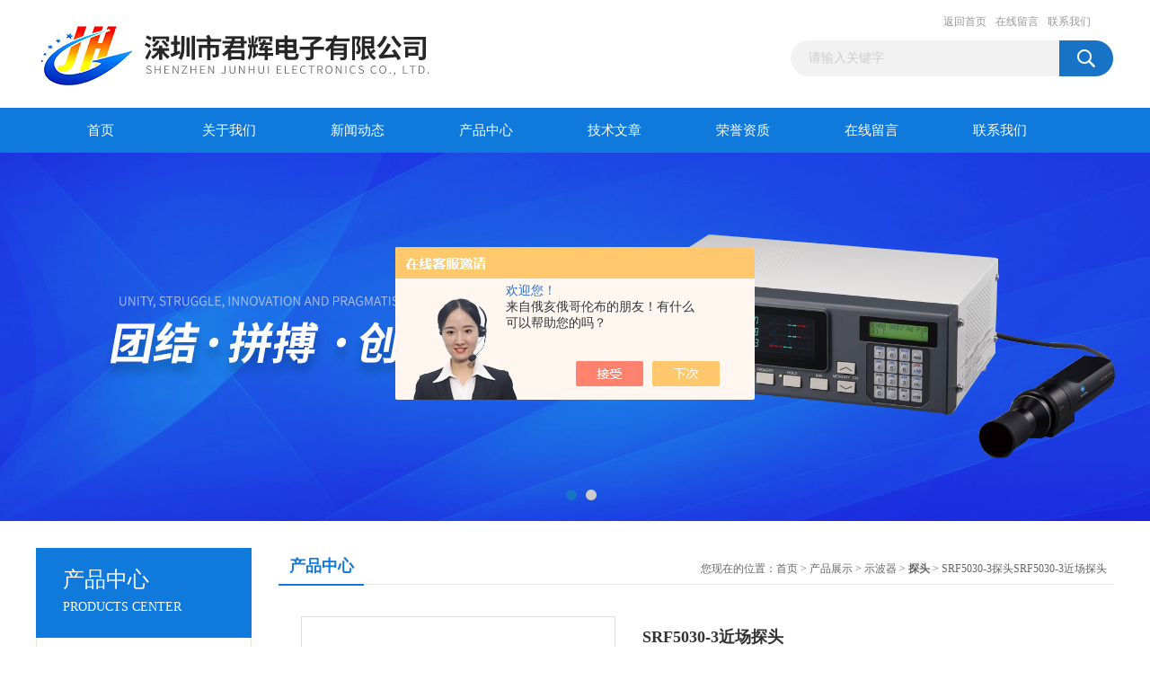

--- FILE ---
content_type: text/html; charset=utf-8
request_url: http://www.junhuiyiqi.com.cn/Products-29819437.html
body_size: 7883
content:
<!DOCTYPE html PUBLIC "-//W3C//DTD XHTML 1.0 Transitional//EN" "http://www.w3.org/TR/xhtml1/DTD/xhtml1-transitional.dtd">
<html xmlns="http://www.w3.org/1999/xhtml">
<head>
<meta http-equiv="Content-Type" content="text/html; charset=utf-8" />
<TITLE>SRF5030-3近场探头SRF5030-3探头-深圳市君辉电子有限公司</TITLE>
<META NAME="Keywords" CONTENT="SRF5030-3近场探头">
<META NAME="Description" CONTENT="深圳市君辉电子有限公司所提供的SRF5030-3探头SRF5030-3近场探头质量可靠、规格齐全,深圳市君辉电子有限公司不仅具有专业的技术水平,更有良好的售后服务和优质的解决方案,欢迎您来电咨询此产品具体参数及价格等详细信息！">
<script src="/ajax/common.ashx" type="text/javascript"></script>
<script src="/ajax/NewPersonalStyle.Classes.SendMSG,NewPersonalStyle.ashx" type="text/javascript"></script>
<script src="/js/videoback.js" type="text/javascript"></script>
<link href="/Skins/268687/css/css.css" rel="stylesheet" type="text/css" />
<script type="text/javascript" src="/Skins/268687/js/jquery.pack.js"></script>
<script type="text/javascript" src="/Skins/268687/js/jquery.SuperSlide.js"></script>

<script type="application/ld+json">
{
"@context": "https://ziyuan.baidu.com/contexts/cambrian.jsonld",
"@id": "http://www.junhuiyiqi.com.cn/Products-29819437.html",
"title": "SRF5030-3近场探头SRF5030-3探头",
"pubDate": "2018-06-28T16:13:53",
"upDate": "2024-11-13T08:09:54"
    }</script>
<script type="text/javascript" src="/ajax/common.ashx"></script>
<script src="/ajax/NewPersonalStyle.Classes.SendMSG,NewPersonalStyle.ashx" type="text/javascript"></script>
<script type="text/javascript">
var viewNames = "";
var cookieArr = document.cookie.match(new RegExp("ViewNames" + "=[_0-9]*", "gi"));
if (cookieArr != null && cookieArr.length > 0) {
   var cookieVal = cookieArr[0].split("=");
    if (cookieVal[0] == "ViewNames") {
        viewNames = unescape(cookieVal[1]);
    }
}
if (viewNames == "") {
    var exp = new Date();
    exp.setTime(exp.getTime() + 7 * 24 * 60 * 60 * 1000);
    viewNames = new Date().valueOf() + "_" + Math.round(Math.random() * 1000 + 1000);
    document.cookie = "ViewNames" + "=" + escape(viewNames) + "; expires" + "=" + exp.toGMTString();
}
SendMSG.ToSaveViewLog("29819437", "ProductsInfo",viewNames, function() {});
</script>
<script language="javaScript" src="/js/JSChat.js"></script><script language="javaScript">function ChatBoxClickGXH() { DoChatBoxClickGXH('https://chat.chem17.com',260597) }</script><script>!window.jQuery && document.write('<script src="https://public.mtnets.com/Plugins/jQuery/2.2.4/jquery-2.2.4.min.js" integrity="sha384-rY/jv8mMhqDabXSo+UCggqKtdmBfd3qC2/KvyTDNQ6PcUJXaxK1tMepoQda4g5vB" crossorigin="anonymous">'+'</scr'+'ipt>');</script><script type="text/javascript" src="https://chat.chem17.com/chat/KFCenterBox/268687"></script><script type="text/javascript" src="https://chat.chem17.com/chat/KFLeftBox/268687"></script><script>
(function(){
var bp = document.createElement('script');
var curProtocol = window.location.protocol.split(':')[0];
if (curProtocol === 'https') {
bp.src = 'https://zz.bdstatic.com/linksubmit/push.js';
}
else {
bp.src = 'http://push.zhanzhang.baidu.com/push.js';
}
var s = document.getElementsByTagName("script")[0];
s.parentNode.insertBefore(bp, s);
})();
</script>
</head>
<body>
<div id="header_box">
  <div id="header">
    <div class="logo"><a href="/"><img src="/Skins/268687/images/logo.jpg" border="0" /></a></div>
    <div class="top_right">
      <div class="top_nav"><a href="/">返回首页</a> <a href="/order.html">在线留言</a> <a href="/contact.html">联系我们</a></div>
      <div id="search">
                    <form id="form1" name="form1" method="post" onsubmit="return checkFrom(this);" action="/products.html">
                    <input name="keyword" type="text" class="ss_input"onfocus="if (value =='请输入关键字'){value =''}" onblur="if (value =='')" value="请输入关键字"  />
                    <input name="" type="submit" class="ss_an" value="" />
                    </form>
                    
                    
                </div>
    </div>
  </div>
</div>
<div id="nav_box">
  <ul id="nav">
    <li><a href="/">首页</a></li>
    <li><a href="/aboutus.html" rel="nofollow">关于我们</a> </li>
    <li><a href="/news.html">新闻动态</a></li>
    <li><a href="/products.html">产品中心</a></li>
    <li><a href="/article.html">技术文章</a></li>
    <li><a href="/honor.html"rel="nofollow">荣誉资质</a></li>
    <li><a href="/order.html">在线留言</a></li>
    <li class="no_x"><a href="/contact.html"rel="nofollow">联系我们</a></li>
  </ul> 
</div>
<script src="https://www.chem17.com/mystat.aspx?u=junhui17"></script>
<div id="banner_big">
  <div class="picBtnLeft">
    <!--数字按钮-->
    <div class="hd"><ul><li></li><li></li></ul></div>
    <div class="bd">
      <ul>
        <li>
          <div class="bg"></div>
          <div class="pic"><a href="/products.html"><img src="/Skins/268687/images/ba1.jpg"/></a></div>
          <div class="title"><a></a></div>
        </li>
        <li>
          <div class="bg"></div>
          <div class="pic"><a href="/products.html"><img src="/Skins/268687/images/ba2.jpg"/></a></div>
          <div class="title"><a></a></div>
        </li>
      </ul>
    </div>
  </div>
  <script type="text/javascript">jQuery("#banner_big .picBtnLeft").slide({ mainCell:".bd ul",autoPlay:true });</script>
</div>
<div id="content_top">
  <div id="ny_content">
    <div class="ny_left">
      <div class="zc_l fl">
			<div class="menu_top"><span>产品中心</span><p>PRODUCTS CENTER</p></div>
            <ul class="pro_menu">
             
              <li><a href="/ParentList-1146603.html" title="示波器" onmouseover="showsubmenu('示波器')">示波器</a></li>
              <div id="submenu_示波器" style="display:none">
               <dl>
                  
                     <dd><a href="/SonList-1652292.html" title="汽修示波器">汽修示波器</a></dd>
                   
                     <dd><a href="/SonList-1569293.html" title="探头">探头</a></dd>
                   
                     <dd><a href="/SonList-1566898.html" title="采样示波器">采样示波器</a></dd>
                   
                     <dd><a href="/SonList-1510743.html" title="混合信号示波器">混合信号示波器</a></dd>
                   
                     <dd><a href="/SonList-1346721.html" title="示波器MDO4034">示波器MDO4034</a></dd>
                   
                     <dd><a href="/SonList-1146607.html" title="实时存储示波器">实时存储示波器</a></dd>
                   
                     <dd><a href="/SonList-1146606.html" title="模拟示波器">模拟示波器</a></dd>
                   
                     <dd><a href="/SonList-1146605.html" title="数字存储示波器">数字存储示波器</a></dd>
                   
                 </dl>
               </div>
              
              <li><a href="/products.html">查看更多</a></li>
           </ul>
		</div>
    </div>
    <div class="ny_right">
      <div id="ny_bt"><b>产品中心</b><span>您现在的位置：<a href="/">首页</a> > <a href="/products.html">产品展示</a> > <a href="/ParentList-1146603.html">示波器</a> > <a href="/SonList-1569293.html"><strong>探头</strong></a> > SRF5030-3探头SRF5030-3近场探头</span></div>
      <div id="ny_con">
        <div id="nr_main_box">
          <div id="pro_detail_box01"><!--产品图片和基本资料-->
            <div id="pro_detail_text"><!--产品基本信息-->
              <h1>SRF5030-3近场探头</h1>
              <div class="pro_ms">
                <p class="gxsj">更新时间：2024-11-13</p>
                <h2 class="bt">简要描述：</h2>
                 <p class="xqms">SRF5030-3近场探头</br> 在众多的测试仪器中，示波器被誉为电子工程师的眼睛。许多公司都依赖示波器来查找缺陷，从而制造出质量合格的产品。示波器的应用领域极为广泛，包括计算机、手机、通讯设备、汽车电子、电源等生产企业，以及大学的研究实验室以及航空航天、国防等。</br></br>    SIGLENT的创业者们从2002年开始自主研发数字示波器，从2005年推出*款数字示波器ADS7000系列至今，SIGLE</p>
              </div>
              <div class="c_prodetail">
                <p><img src="/Skins/268687/images/pro_arr_tel.gif" />&nbsp;&nbsp;免费咨询：0755-23217122</p>
                <p><a href="mailto:xz01@junhuiyiqi.vip"><img src="/Skins/268687/images/pro_arr_email.gif"/>&nbsp;&nbsp;发邮件给我们：xz01@junhuiyiqi.vip</a></p>
                
                <div id="clear"></div>
              </div>
            </div><!--产品基本信息-->
            <div id="preview">
                <div class="proimg_xq"><a href="http://img47.chem17.com/gxhpic_b6d106125f/a3b55b05288099f9f2ede58d621ff9f1e93bbc95b41da4f47fe0699ebd714b29959e0d32dffb003e.jpg"  title=""  class="xqimg"><img src="http://img47.chem17.com/gxhpic_b6d106125f/a3b55b05288099f9f2ede58d621ff9f1e93bbc95b41da4f47fe0699ebd714b29959e0d32dffb003e.jpg"/></a></div>
            
            </div><!--产品图片-->
          </div> <!--产品图片和基本资料 END-->
          <div id="clear"></div>
          <div id="ny_pro_box02"><!--商品介绍、详细参数、售后服务-->
            <div id="con"><!--TAB切换 BOX-->
              <ul id="tags"><!--TAB 标题切换-->
                <li class=selectTag><a onmouseover="selectTag('tagContent0',this)" href="javascript:void(0)"onFocus="this.blur()">产品介绍</a> </li>
                <li><a onmouseover="selectTag('tagContent1',this)" href="javascript:void(0)"onFocus="this.blur()">相关产品</a> </li>
                <li><a onmouseover="selectTag('tagContent2',this)" href="javascript:void(0)"onFocus="this.blur()">留言询价</a> </li>
              </ul><!--TAB 标题切换 END-->
              <div id=tagContent><!--内容-->
                <div class="tagContent selectTag" id=tagContent0><p><strong>SRF5030-3近场探头</strong></p><p><span style="font-family:simsun; font-size:18px">&nbsp;在众多的测试仪器中，示波器被誉为电子工程师的眼睛。许多公司都依赖示波器来查找缺陷，从而制造出质量合格的产品。示波器的应用领域极为广泛，包括计算机、手机、通讯设备、汽车电子、电源等生产企业，以及大学的研究实验室以及航空航天、国防等。</span></p><p>&nbsp;</p><p><span style="font-family:simsun; font-size:18px">&nbsp; &nbsp; SIGLENT的创业者们从2002年开始自主研发数字示波器，从2005年推出*款数字示波器ADS7000系列至今，SIGLENT始终专注于测试测量行业，10余年来一直是发展速度较快的数字示波器制造商。2007年，SIGLENT与示波器行业三*之一的力科建立了战略合作伙伴关系。基于SIGLENT自主创新SPO（Super Phosphor Oscilloscope，超级荧光示波器）技术的SDS3000/ SDS2000X/SDS1000X/SDS1000X-E示波器，具有*同级别产品的波形快刷新、色温和辉度等级显示、深存储以及低抖动数字触发等特点，一经推出即获得测试工程师的青睐。</span></p><p><br /><span style="font-family:simsun; font-size:18px">&nbsp; &nbsp; 作为中国销量*的数字示波器制造商，SIGLENT丰富的示波器产品线覆盖了性价比的经济型示波器SDS1000/ SDS1000X-E/SDS1000X、功能强大的SDS2000X、搭载WINDOWS操作系统的触摸屏智能型示波器SDS3000系列，以及手持示波表SHS1000/800等系列。高达1G带宽的SDS3000系列的推出，标志着中国示波器研发和制造水平上到一个全新的台阶；它不仅实现了示波器、逻辑分析仪、信号源、协议分析等多种仪器功能无缝合一，而且同时兼具触摸屏、鼠标、键盘三种操作方式，友好的用户界面为测试人员带来简洁清新的使用体验，就如使用智能手机一样简单。</span></p><p><strong>SRF5030-3近场探头</strong></p><table border="0" cellspacing="0" style="border-collapse:collapse; border:none; margin-left:10.9000pt; width:679px"><tbody><tr><td style="vertical-align:top; width:136px"><p style="margin-left:5.3pt; margin-right:0pt"><span style="font-size:7.0000pt"><span style="font-family:宋体">30MHz</span></span>&nbsp;<span style="font-size:7.0000pt"><span style="font-family:宋体">to</span></span>&nbsp;<span style="font-size:7.0000pt"><span style="font-family:宋体">2</span></span>&nbsp;<span style="font-size:7.0000pt"><span style="font-family:宋体">GHz</span></span></p></td></tr><tr><td style="vertical-align:top; width:136px"><p style="margin-left:5.3pt; margin-right:0pt"><span style="font-size:7.0000pt"><span style="font-family:宋体">5mm</span></span></p></td></tr><tr><td style="vertical-align:top; width:136px"><p>&nbsp;</p></td></tr><tr><td style="vertical-align:top; width:136px"><p style="margin-left:5.3pt; margin-right:0pt"><span style="font-size:7.0000pt"><span style="font-family:宋体">主要用于线缆电磁泄漏测试。</span></span></p></td></tr></tbody></table><p><strong></strong></p><p>&nbsp;</p><p>&nbsp;</p></div><!--商品介绍 END-->
                <div class="tagContent" id=tagContent1><!--详细参数-->
                  <ul class="xgcp">
                    
                    
                    <li><a href="/Products-29819450.html" target="_blank">SRF5030-4探头SRF5030-4近场探头</a></li>
                    
                    <li><a href="/Products-29819418.html" target="_blank">SRF5030-2探头SRF5030-2近场探头组</a></li>
                    
                    
                    
                    <li><a href="/Products-29819238.html" target="_blank">SRF5030-1探头SRF5030-1近场探头</a></li>
                    
                    <li><a href="/Products-29819209.html" target="_blank">SPL1008逻辑探头SPL1008逻辑探头</a></li>
                    
                    
                    
                    <li><a href="/Products-29819179.html" target="_blank">SPL3016逻辑探头SPL3016逻辑探头</a></li>
                    
                    <li><a href="/Products-29819153.html" target="_blank">SPL2016逻辑探头SPL2016逻辑探头</a></li>
                    
                    
                    
                    <li><a href="/Products-29819081.html" target="_blank">HPB4010高压探头HPB4010高压探头</a></li>
                    
                    <li><a href="/Products-29819059.html" target="_blank">DPB4080高压探头DPB4080高压差分探头</a></li>
                    
                    
                    
                    <li><a href="/Products-29819040.html" target="_blank">DPB5700A高压探头DPB5700A高压差分探头</a></li>
                    
                    <li><a href="/Products-29818929.html" target="_blank">DPB5700高压探头DPB5700高压差分探头</a></li>
                    
                    
                    
                    
                    
                    
                    
                    
                    
                    
                    
                    
                  </ul>
                </div><!--详细参数 END-->
                <div class="tagContent" id=tagContent2><link rel="stylesheet" type="text/css" href="/css/MessageBoard_style.css">
<script language="javascript" src="/skins/Scripts/order.js?v=20210318" type="text/javascript"></script>
<a name="order" id="order"></a>
<div class="ly_msg" id="ly_msg">
<form method="post" name="form2" id="form2">
	<h3>留言框  </h3>
	<ul>
		<li>
			<h4 class="xh">产品：</h4>
			<div class="msg_ipt1"><input class="textborder" size="30" name="Product" id="Product" value="SRF5030-3近场探头"  placeholder="请输入产品名称" /></div>
		</li>
		<li>
			<h4>您的单位：</h4>
			<div class="msg_ipt12"><input class="textborder" size="42" name="department" id="department"  placeholder="请输入您的单位名称" /></div>
		</li>
		<li>
			<h4 class="xh">您的姓名：</h4>
			<div class="msg_ipt1"><input class="textborder" size="16" name="yourname" id="yourname"  placeholder="请输入您的姓名"/></div>
		</li>
		<li>
			<h4 class="xh">联系电话：</h4>
			<div class="msg_ipt1"><input class="textborder" size="30" name="phone" id="phone"  placeholder="请输入您的联系电话"/></div>
		</li>
		<li>
			<h4>常用邮箱：</h4>
			<div class="msg_ipt12"><input class="textborder" size="30" name="email" id="email" placeholder="请输入您的常用邮箱"/></div>
		</li>
        <li>
			<h4>省份：</h4>
			<div class="msg_ipt12"><select id="selPvc" class="msg_option">
							<option value="0" selected="selected">请选择您所在的省份</option>
			 <option value="1">安徽</option> <option value="2">北京</option> <option value="3">福建</option> <option value="4">甘肃</option> <option value="5">广东</option> <option value="6">广西</option> <option value="7">贵州</option> <option value="8">海南</option> <option value="9">河北</option> <option value="10">河南</option> <option value="11">黑龙江</option> <option value="12">湖北</option> <option value="13">湖南</option> <option value="14">吉林</option> <option value="15">江苏</option> <option value="16">江西</option> <option value="17">辽宁</option> <option value="18">内蒙古</option> <option value="19">宁夏</option> <option value="20">青海</option> <option value="21">山东</option> <option value="22">山西</option> <option value="23">陕西</option> <option value="24">上海</option> <option value="25">四川</option> <option value="26">天津</option> <option value="27">新疆</option> <option value="28">西藏</option> <option value="29">云南</option> <option value="30">浙江</option> <option value="31">重庆</option> <option value="32">香港</option> <option value="33">澳门</option> <option value="34">中国台湾</option> <option value="35">国外</option>	
                             </select></div>
		</li>
		<li>
			<h4>详细地址：</h4>
			<div class="msg_ipt12"><input class="textborder" size="50" name="addr" id="addr" placeholder="请输入您的详细地址"/></div>
		</li>
		
        <li>
			<h4>补充说明：</h4>
			<div class="msg_ipt12 msg_ipt0"><textarea class="areatext" style="width:100%;" name="message" rows="8" cols="65" id="message"  placeholder="请输入您的任何要求、意见或建议"></textarea></div>
		</li>
		<li>
			<h4 class="xh">验证码：</h4>
			<div class="msg_ipt2">
            	<div class="c_yzm">
                    <input class="textborder" size="4" name="Vnum" id="Vnum"/>
                    <a href="javascript:void(0);" class="yzm_img"><img src="/Image.aspx" title="点击刷新验证码" onclick="this.src='/image.aspx?'+ Math.random();"  width="90" height="34" /></a>
                </div>
                <span>请输入计算结果（填写阿拉伯数字），如：三加四=7</span>
            </div>
		</li>
		<li>
			<h4></h4>
			<div class="msg_btn"><input type="button" onclick="return Validate();" value="提 交" name="ok"  class="msg_btn1"/><input type="reset" value="重 填" name="no" /></div>
		</li>
	</ul>	
    <input name="PvcKey" id="PvcHid" type="hidden" value="" />
</form>
</div>
</div><!--详细参数 END-->
              </div>
            </div><!--TAB 内容 end-->
          </div><!--商品介绍、详细参数、售后服务 END-->
          <div class="inside_newsthree">
            <p id="newsprev">上一篇：<b class="newsprev"><a href="/Products-29819418.html">SRF5030-2探头SRF5030-2近场探头组</a></b></p>
            <p id="newsnext">下一篇：<b class="newsnext"><a href="/Products-29819450.html">SRF5030-4探头SRF5030-4近场探头</a></b></p>
            <span><a href="/products.html">返回列表>></a></span>
          </div>
        </div>
      </div>
    </div>
  </div>
</div>
<div id="clear"></div>
<div class="db">
    <div class="db11">
         <div class="logo1"><a href="/"><img src="/Skins/268687/images/logo1.jpg" height="220" width="220" alt="深圳市君辉电子有限公司" title="深圳市君辉电子有限公司"></a></div>
         <div class="dbnr">
               <div class="dh">
                    <ul>
                        <li><a href="/" rel-"nofollow">网站首页</a></li>
                        <li><a href="/aboutus.html" rel="nofollow">关于我们</a></li>
                        <li><a href="/news.html" >新闻动态</a></li>
                        <li><a href="/products.html" >产品中心</a></li>
                        <li><a href="/article.html" >技术文章</a></li>
                        <li><a href="/honor.html" rel="nofollow">荣誉资质</a></li>
                        <li><a href="/order.html" rel="nofollow">在线留言</a></li>
                        <li><a href="/contact.html" rel="nofollow">联系我们</a></li>
                    </ul>
               </div>
                
                <div class="dblist">
                      <div class="dblx">
                       <p><b style="font-size:18px;">深圳市君辉电子有限公司</b></p>
                       <p>地址：深圳市龙华新区上油松尚游公馆1821-1822</p>
                       <p>主营产品：模拟制式信号发生器TG39BX（54200）,DVB-T2数字信号发生器SFU（MSD5000A）,CA-410（CA310）色彩分析仪</p>
                       <p>版权所有：深圳市君辉电子有限公司&nbsp;&nbsp;备案号：<a target="_blank" href="http://beian.miit.gov.cn"  rel="nofollow">粤ICP备13029163号</a>&nbsp;&nbsp;总访问量：399193&nbsp;&nbsp;<a href="/sitemap.xml" target="_blank" >站点地图</a>&nbsp;&nbsp;技术支持：<a href="https://www.chem17.com" target="_blank" rel="nofollow">化工仪器网</a>&nbsp;&nbsp;<a href="https://www.chem17.com/login" target="_blank" rel="nofollow">管理登陆</a>
					  </div>
               </div>
                       
                </div>  
         </div>
    </div>
</div>

<div id="gxhxwtmobile" style="display:none;">13509690607</div>
<div class="qq_style01" id="kfFloatqq" style="display:none;">
	<div class="qq_style_l"></div>
    <div class="qq_style_r">
    	<div class="qq_r_up">
    		<div class="qq_r_tlt">QQ在线客服</div>
            <ul class="qq_list">
            	<li><a href="http://wpa.qq.com/msgrd?v=3&uin=2246798260&site=qq&menu=yes" target="_blank">客服1号</a></li>
            </ul>
        </div>
       <div class="qq_r_up1">
    		<div class="qq_r_tlt">联系方式</div>
            <p>13509690607</p>
        	<p>0755-23217122</p>
            <p>转余经理</p>
           
       </div>
        
    </div>
</div>
<script type="text/javascript" src="/skins/268687/js/qq.js"></script>
<script type="text/javascript" src="/Skins/268687/js/pt_js.js"></script>


 <script type='text/javascript' src='/js/VideoIfrmeReload.js?v=001'></script>
  
</html>
<script type="text/javascript">   
jQuery(document).ready(function(e) {
	jQuery("#tagContent0 table").each(function(index, element) {
        jQuery(this).attr('style', '');
    });
});
</script>
</body>